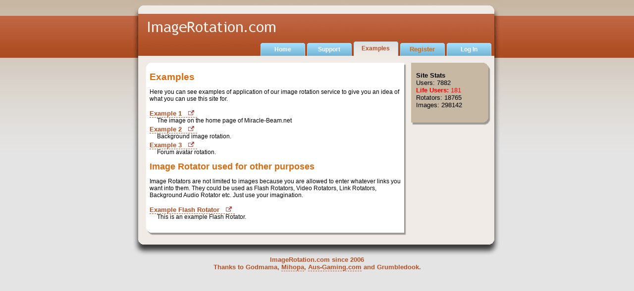

--- FILE ---
content_type: text/html; charset=UTF-8
request_url: https://www.imagerotation.com/examples.php
body_size: 1205
content:

<!DOCTYPE html PUBLIC "-//W3C//DTD XHTML 1.0 Transitional//EN" "http://www.w3.org/TR/xhtml1/DTD/xhtml1-transitional.dtd">
<html xmlns="http://www.w3.org/1999/xhtml">
  <head>
    <meta http-equiv="Content-Type" content=
    "text/html; charset=us-ascii" />
    <meta name="Robots" content="index,follow" />
		<meta name="author" content="Aaron Ganschow, aaron@unkommon.com" />
    <title>
      Image Rotation - for websites, blogs, forum avatars, sigs, myspace profiles, etc.
    </title>

    <link rel="stylesheet" type="text/css" href=
    "css/style.css" />
  </head>
  <body>
    <div id="head">
      <div id="menu">
        <ul>
          <li>
            <a href="./index.php">Home</a>
          </li>
          <li>
            <a href="./faq.php">Support</a>
          </li>
          <li class="active">
            <a href="./examples.php">Examples</a>
          </li>
          <li>
            <a href="./register.php" style="color: #D96B11; font-size: 13px">Register</a>
          </li>
          <li>
            <a href="./login.php">Log In</a>
          </li>
        </ul>
      </div>
    </div>
    <div id="body_wrapper">
      <div id="body">
        <div id="left">
          <div class="top"></div>
          <div class="content">

		<h1>Examples</h1>
		<p>
            Here you can see examples of application of our image rotation service to give you an idea of what you can use this site for.
            </p>
		<dl>
		<dt><a href="http://www.miracle-beam.net/" target="_blank">Example 1</a></dt>
		<dd>The image on the home page of Miracle-Beam.net</dd>
		<dt><a href="example2.php" target="_blank">Example 2</a></dt>
		<dd>Background image rotation.</dd>
		<dt><a href="http://imagerotation.com/forum/viewtopic.php?f=3&t=104" target="_blank">Example 3</a></dt>
		<dd>Forum avatar rotation.</dd>
		</dl>
		<h2>Image Rotator used for other purposes</h2>
		<p>
            Image Rotators are not limited to images because you are allowed to enter whatever links you want into them.
		They could be used as Flash Rotators, Video Rotators, Link Rotators, Background Audio Rotator etc.
		Just use your imagination.
            </p>
		<dl>
		<dt><a href="http://www.imagerotation.com/flash_rotator.php" target="_blank">Example Flash Rotator</a></dt>
		<dd>This is an example Flash Rotator.</dd>
		</dl>

          </div>
          <div class="bottom"></div>
        </div>
        <div id="right">
          <div class="top"></div>
          <div class="content">
            <font size="2"><b>Site Stats</b><br/>
	Users: 7882<br/>
	<font color="red"><b>Life Users: </b>181</font><br/>
	Rotators: 18765<br/>
	Images: 298142<br/>
            <br/>
          </div>
          <div class="bottom"></div>
        </div>
        <div class="clearer"></div>
      </div>
      <div class="clearer"></div>
    </div>
    <div id="end_body"></div>
    <div id="footer">
      ImageRotation.com since 2006
<br/>Thanks to Godmama, <a href="http://www.mihopa.net">Mihopa</a>, <a href="http://www.aus-gaming.com">Aus-Gaming.com</a> and Grumbledook.
    </div>
  </body>
</html>


--- FILE ---
content_type: text/css
request_url: https://www.imagerotation.com/css/style.css
body_size: 1605
content:
body
{
  background: #e4e4e4 url(../images/background.gif) repeat-x top left;
	margin: 0px; 
	padding: 0px;
	font-family: "Trebuchet MS", Verdana, sans-serif;
	font-size: 12px;
}

#head
{
  background: #e4e4e4 url(../images/head_empty.gif) no-repeat top left;
	width: 747px;
	height: 117px;
	padding: 0px;
	margin: 0 auto;
}

#head #title
{
	float: left;
 	font-size: 30px;
	color: #F0EBE7;
	padding: 35px 0px 0px 30px;

}

#body_wrapper
{
  background: url(../images/body_cont.jpg) repeat-y top left;
	margin: 0px auto;
	width: 747px;
	display: block;
}


#body
{
  background: url(../images/body_top.jpg) no-repeat top left;
	float: left;
	padding: 10px 20px 0px 20px;
	min-height: 343px;
	display: block;
}

#end_body
{
  background: url(../images/footer.jpg) no-repeat top left;
	margin: 0px auto;
	width: 747px;
	height: 37px;
	display: block;
}

.clearer
{
  clear: both;
	height: 1px;
}

#all
{
  width: 707px;
	float: left;
	padding: 0px;
	background: url(../images/all_middle.gif) repeat-y top left;
}

#all .top
{
  background: url(../images/all_top.gif) no-repeat top left;
	width: 707px;
	height: 18px;
	padding: 0px;
	margin: 0px;
}

#all .bottom
{
  background: url(../images/all_bottom.gif) no-repeat bottom left;
	width: 707px;
	height: 21px;
	padding: 0px;
	margin: 0px;
}

#left
{
  width: 538px;
	float: left;
	padding: 0px;
	margin: 0px;
	background: url(../images/left_middle.gif) repeat-y top left;
}

#left .top
{
  background: url(../images/left_top.gif) no-repeat top left;
	width: 538px;
	height: 18px;
	padding: 0px;
	margin: 0px;
}

#left .bottom
{
  background: url(../images/left_bottom.gif) no-repeat bottom left;
	width: 538px;
	height: 21px;
	padding: 0px;
	margin: 0px;
}

#right
{
  width: 169px;
	float: right;
	padding: 0px;
	margin: 0px;
	background: url(../images/right_middle.gif) repeat-y top left;
}

#right .top
{
  background: url(../images/right_top.gif) no-repeat top left;
	padding: 0px;
	margin: 0px;
	width: 169px;
	height: 18px;
}

#right .bottom
{
  background: url(../images/right_bottom.gif) no-repeat bottom left;
	padding: 0px;
	margin: 0px;
	width: 169px;
	height: 21px;
}

.content 
{
  padding: 0px 15px;
}

#footer
{
  margin: 0 auto; 
	width: 747px;
	text-align: center;
	color: #B05128;
	font-weight: bold;
}

#footer a
{
 color: #B05128;
}

#right ul 
{
	margin: 0px;
	padding: 0px;
	list-style: none;
}

#right ul li 
{
	margin: 0px;
	padding: 0px;
	list-style: none;
	display: block;
}

#right ul a 
{
	display: block;
	width: 125px;
	background: #c7b8a4;
	color: #000;
	padding: 3px;
	padding-left: 10px;
	text-decoration: none;
	margin: 0px;
	border: 0px;
}

#right ul a:hover 
{
	color: #FFFFFF;
	background: #822C0F;
}

/* Navigation */

#menu 
{
  float: right;
	margin: 80px 20px 0px 0px;
}

#menu ul 
{
	margin: 0;
	padding: 0;
	white-space : nowrap;
}

#menu ul li 
{
	margin: 0;
	padding: 0;
	display: block;
	float:left;
	text-align: center;
}

#menu ul li a 
{
	color : #fff;
	background-color: transparent;
	text-decoration : none;
	font-weight: bold;
	display: block;
	border-style:none;
}

#menu ul li a:link, #menu ul li a:visited 
{
	background-image: url(../images/menu_item2.gif);
	background-repeat: no-repeat;
	height: 26px;
	width: 94px;
	line-height: 26px;
	padding-top: 7px;
}

#menu ul li a:hover, #menu ul li a:active 
{
	background-image: url(../images/menu_item2.gif);
	background-repeat: no-repeat;
	background-position: 0px -33px;
	height: 29px;
	width: 94px;
	line-height: 29px;
	padding-top: 4px;
}

#menu ul li.active a:hover, #menu ul li.active a:active, #menu ul li.active a:link, #menu ul li.active a:visited 
{
	background-image: url(../images/menu_item2.gif);
	background-repeat: no-repeat;
	background-position: 0px -66px;
	height: 29px;
	width: 94px;
	line-height: 29px;
	padding-top: 4px;
	color: #B05128;
}


/*  Headers  */
h1 
{
	padding: 0px;
	margin: 0px;
	margin-bottom: 5px;
	color: #D96B11;
	background-color: transparent;
	font-size: 1.6em;
	font-weight: bold;
}

h2 
{
	padding: 0px;
	margin: 0px;
	margin-bottom: 5px;
	color: #D96B11;
	background-color: transparent;
	font-size: 1.5em;
	font-weight: bold;
}

h3 
{
	padding: 0px;
	margin: 0px;
	margin-bottom: 5px;
	color: #76b7d7;
	background-color: transparent;
	font-size: 1em;
}

h4 
{
	padding: 0px;
	margin: 0px;
	margin-bottom: 5px;
	color: #333;
	background-color: transparent;
	font-size: 1.3em;
	font-weight: bold;
}

h5 
{
	color: #9ad5f3;
	background-color: transparent;
	padding: 0px;
	font-size: 1.2em;
	font-weight: bold;
	margin: 0px;
	padding: 0px;
	margin-bottom: 5px;
}

h6 
{
	padding: 0px;
	margin-top: 0px;
	margin-right: 0px;
	margin-bottom: 5px;
	margin-left: 0px;
	color: #D96B11;
	font-size: 1.1em;
	font-weight: normal;
	line-height: 150%;
}

/* HTML Tags */

code
{
  display: block;
	margin: 5px;
	padding: 5px;
	color: #ad4c21;
	border: 1px dashed;
	background: #f0ebe7;
	font-family: Courier, 'Courier New', 'Andale Mono', Monaco, monospace;

}

a
{
  color: #AD4C21;
	text-decoration: none;
	border-bottom: 1px dashed;
	padding-bottom: 0px;
}

a:hover
{
	color: #000;
}

hr
{
  border: 0px;
  border-bottom: 1px #F0EBE7 dashed;
	height: 1px;
}

#left hr, #all hr
{
  margin: 10px 0px;
}

form
{
  margin: 0px;
	padding: 0px;
}

form .item
{
  clear: left;
	border-top: 1px solid #EEE;
	margin: 3px;
}

form .label
{
  float: left;
	clear: left;
	width: 150px;
  font-weight: bold;
}

input, textarea, select
{
  color: #AD4C21;
	border: 1px solid;
	background: #F0EBE7;
	margin: 3px;
	padding: 2px;
}

input.button
{
	color: #AD4C21;
	border: 1px solid;
	background: #F0EBE7;
	font-weight: bold;
	margin: 3px;
	padding: 2px;
}

input.register
{
	font-weight: bold;
	font-size: 20px;
}

blockquote {
	margin: 5px;
  background: transparent url(../images/quotes.gif) left top no-repeat;
	padding-left: 37px;
}

blockquote[cite]:after {
	content: "Quote from: " attr(cite);
	display: block;
	border-top: 1px solid #999;
	color: #999;
	margin: 1em 0 0;
	padding: .5em 0 0;
	font-size: .8em;
	font-weight: bold;
}

del 
{
  color: #800;
	text-decoration: line-through;
}

dt
{
  font-weight: bold;
	font-size: 1.05em;
	color: #ad4c21;
}

dd 
{
  margin-left: 15px;
}

/* adds a space and then a graphic after any external (i.e. off-site) links */
a[target]:after{
	content: " " url(../images/externalpage.gif);
}

a.preview[target]:after{
	content: '';
}